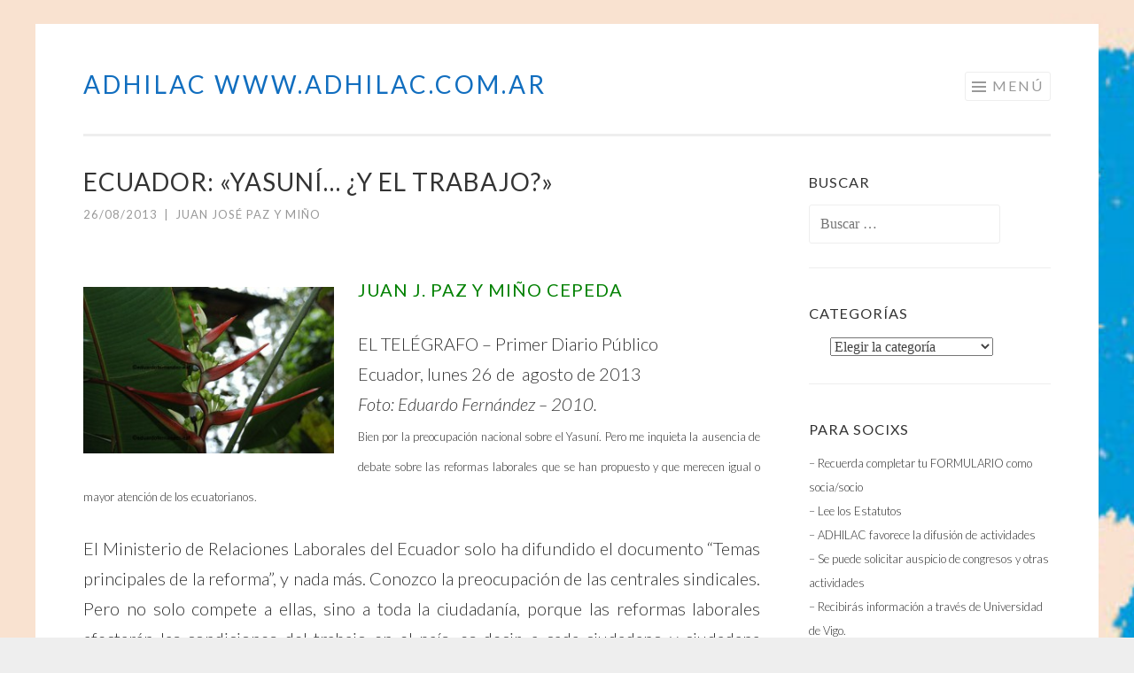

--- FILE ---
content_type: text/html; charset=UTF-8
request_url: https://adhilac.com.ar/?p=8384
body_size: 8749
content:
<!DOCTYPE html>
<html lang="es">
<head>
<meta charset="UTF-8">
<meta name="viewport" content="width=device-width, initial-scale=1">
<link rel="profile" href="https://gmpg.org/xfn/11">
<link rel="pingback" href="https://adhilac.com.ar/xmlrpc.php">

<title>Ecuador: «Yasuní&#8230; ¿y el trabajo?» &#8211; ADHILAC  www.adhilac.com.ar</title>
<meta name='robots' content='max-image-preview:large' />
<link rel='dns-prefetch' href='//fonts.googleapis.com' />
<link rel="alternate" type="application/rss+xml" title="ADHILAC  www.adhilac.com.ar &raquo; Feed" href="https://adhilac.com.ar/?feed=rss2" />
<link rel="alternate" type="application/rss+xml" title="ADHILAC  www.adhilac.com.ar &raquo; Feed de los comentarios" href="https://adhilac.com.ar/?feed=comments-rss2" />
<script type="text/javascript">
/* <![CDATA[ */
window._wpemojiSettings = {"baseUrl":"https:\/\/s.w.org\/images\/core\/emoji\/15.0.3\/72x72\/","ext":".png","svgUrl":"https:\/\/s.w.org\/images\/core\/emoji\/15.0.3\/svg\/","svgExt":".svg","source":{"concatemoji":"https:\/\/adhilac.com.ar\/wp-includes\/js\/wp-emoji-release.min.js?ver=6.5.7"}};
/*! This file is auto-generated */
!function(i,n){var o,s,e;function c(e){try{var t={supportTests:e,timestamp:(new Date).valueOf()};sessionStorage.setItem(o,JSON.stringify(t))}catch(e){}}function p(e,t,n){e.clearRect(0,0,e.canvas.width,e.canvas.height),e.fillText(t,0,0);var t=new Uint32Array(e.getImageData(0,0,e.canvas.width,e.canvas.height).data),r=(e.clearRect(0,0,e.canvas.width,e.canvas.height),e.fillText(n,0,0),new Uint32Array(e.getImageData(0,0,e.canvas.width,e.canvas.height).data));return t.every(function(e,t){return e===r[t]})}function u(e,t,n){switch(t){case"flag":return n(e,"\ud83c\udff3\ufe0f\u200d\u26a7\ufe0f","\ud83c\udff3\ufe0f\u200b\u26a7\ufe0f")?!1:!n(e,"\ud83c\uddfa\ud83c\uddf3","\ud83c\uddfa\u200b\ud83c\uddf3")&&!n(e,"\ud83c\udff4\udb40\udc67\udb40\udc62\udb40\udc65\udb40\udc6e\udb40\udc67\udb40\udc7f","\ud83c\udff4\u200b\udb40\udc67\u200b\udb40\udc62\u200b\udb40\udc65\u200b\udb40\udc6e\u200b\udb40\udc67\u200b\udb40\udc7f");case"emoji":return!n(e,"\ud83d\udc26\u200d\u2b1b","\ud83d\udc26\u200b\u2b1b")}return!1}function f(e,t,n){var r="undefined"!=typeof WorkerGlobalScope&&self instanceof WorkerGlobalScope?new OffscreenCanvas(300,150):i.createElement("canvas"),a=r.getContext("2d",{willReadFrequently:!0}),o=(a.textBaseline="top",a.font="600 32px Arial",{});return e.forEach(function(e){o[e]=t(a,e,n)}),o}function t(e){var t=i.createElement("script");t.src=e,t.defer=!0,i.head.appendChild(t)}"undefined"!=typeof Promise&&(o="wpEmojiSettingsSupports",s=["flag","emoji"],n.supports={everything:!0,everythingExceptFlag:!0},e=new Promise(function(e){i.addEventListener("DOMContentLoaded",e,{once:!0})}),new Promise(function(t){var n=function(){try{var e=JSON.parse(sessionStorage.getItem(o));if("object"==typeof e&&"number"==typeof e.timestamp&&(new Date).valueOf()<e.timestamp+604800&&"object"==typeof e.supportTests)return e.supportTests}catch(e){}return null}();if(!n){if("undefined"!=typeof Worker&&"undefined"!=typeof OffscreenCanvas&&"undefined"!=typeof URL&&URL.createObjectURL&&"undefined"!=typeof Blob)try{var e="postMessage("+f.toString()+"("+[JSON.stringify(s),u.toString(),p.toString()].join(",")+"));",r=new Blob([e],{type:"text/javascript"}),a=new Worker(URL.createObjectURL(r),{name:"wpTestEmojiSupports"});return void(a.onmessage=function(e){c(n=e.data),a.terminate(),t(n)})}catch(e){}c(n=f(s,u,p))}t(n)}).then(function(e){for(var t in e)n.supports[t]=e[t],n.supports.everything=n.supports.everything&&n.supports[t],"flag"!==t&&(n.supports.everythingExceptFlag=n.supports.everythingExceptFlag&&n.supports[t]);n.supports.everythingExceptFlag=n.supports.everythingExceptFlag&&!n.supports.flag,n.DOMReady=!1,n.readyCallback=function(){n.DOMReady=!0}}).then(function(){return e}).then(function(){var e;n.supports.everything||(n.readyCallback(),(e=n.source||{}).concatemoji?t(e.concatemoji):e.wpemoji&&e.twemoji&&(t(e.twemoji),t(e.wpemoji)))}))}((window,document),window._wpemojiSettings);
/* ]]> */
</script>
<style id='wp-emoji-styles-inline-css' type='text/css'>

	img.wp-smiley, img.emoji {
		display: inline !important;
		border: none !important;
		box-shadow: none !important;
		height: 1em !important;
		width: 1em !important;
		margin: 0 0.07em !important;
		vertical-align: -0.1em !important;
		background: none !important;
		padding: 0 !important;
	}
</style>
<link rel='stylesheet' id='wp-block-library-css' href='https://adhilac.com.ar/wp-content/plugins/gutenberg/build/block-library/style.css?ver=18.2.0' type='text/css' media='all' />
<style id='classic-theme-styles-inline-css' type='text/css'>
/*! This file is auto-generated */
.wp-block-button__link{color:#fff;background-color:#32373c;border-radius:9999px;box-shadow:none;text-decoration:none;padding:calc(.667em + 2px) calc(1.333em + 2px);font-size:1.125em}.wp-block-file__button{background:#32373c;color:#fff;text-decoration:none}
</style>
<style id='global-styles-inline-css' type='text/css'>
:root{--wp--preset--color--black: #000000;--wp--preset--color--cyan-bluish-gray: #abb8c3;--wp--preset--color--white: #ffffff;--wp--preset--color--pale-pink: #f78da7;--wp--preset--color--vivid-red: #cf2e2e;--wp--preset--color--luminous-vivid-orange: #ff6900;--wp--preset--color--luminous-vivid-amber: #fcb900;--wp--preset--color--light-green-cyan: #7bdcb5;--wp--preset--color--vivid-green-cyan: #00d084;--wp--preset--color--pale-cyan-blue: #8ed1fc;--wp--preset--color--vivid-cyan-blue: #0693e3;--wp--preset--color--vivid-purple: #9b51e0;--wp--preset--gradient--vivid-cyan-blue-to-vivid-purple: linear-gradient(135deg,rgba(6,147,227,1) 0%,rgb(155,81,224) 100%);--wp--preset--gradient--light-green-cyan-to-vivid-green-cyan: linear-gradient(135deg,rgb(122,220,180) 0%,rgb(0,208,130) 100%);--wp--preset--gradient--luminous-vivid-amber-to-luminous-vivid-orange: linear-gradient(135deg,rgba(252,185,0,1) 0%,rgba(255,105,0,1) 100%);--wp--preset--gradient--luminous-vivid-orange-to-vivid-red: linear-gradient(135deg,rgba(255,105,0,1) 0%,rgb(207,46,46) 100%);--wp--preset--gradient--very-light-gray-to-cyan-bluish-gray: linear-gradient(135deg,rgb(238,238,238) 0%,rgb(169,184,195) 100%);--wp--preset--gradient--cool-to-warm-spectrum: linear-gradient(135deg,rgb(74,234,220) 0%,rgb(151,120,209) 20%,rgb(207,42,186) 40%,rgb(238,44,130) 60%,rgb(251,105,98) 80%,rgb(254,248,76) 100%);--wp--preset--gradient--blush-light-purple: linear-gradient(135deg,rgb(255,206,236) 0%,rgb(152,150,240) 100%);--wp--preset--gradient--blush-bordeaux: linear-gradient(135deg,rgb(254,205,165) 0%,rgb(254,45,45) 50%,rgb(107,0,62) 100%);--wp--preset--gradient--luminous-dusk: linear-gradient(135deg,rgb(255,203,112) 0%,rgb(199,81,192) 50%,rgb(65,88,208) 100%);--wp--preset--gradient--pale-ocean: linear-gradient(135deg,rgb(255,245,203) 0%,rgb(182,227,212) 50%,rgb(51,167,181) 100%);--wp--preset--gradient--electric-grass: linear-gradient(135deg,rgb(202,248,128) 0%,rgb(113,206,126) 100%);--wp--preset--gradient--midnight: linear-gradient(135deg,rgb(2,3,129) 0%,rgb(40,116,252) 100%);--wp--preset--font-size--small: 13px;--wp--preset--font-size--medium: 20px;--wp--preset--font-size--large: 36px;--wp--preset--font-size--x-large: 42px;--wp--preset--spacing--20: 0.44rem;--wp--preset--spacing--30: 0.67rem;--wp--preset--spacing--40: 1rem;--wp--preset--spacing--50: 1.5rem;--wp--preset--spacing--60: 2.25rem;--wp--preset--spacing--70: 3.38rem;--wp--preset--spacing--80: 5.06rem;--wp--preset--shadow--natural: 6px 6px 9px rgba(0, 0, 0, 0.2);--wp--preset--shadow--deep: 12px 12px 50px rgba(0, 0, 0, 0.4);--wp--preset--shadow--sharp: 6px 6px 0px rgba(0, 0, 0, 0.2);--wp--preset--shadow--outlined: 6px 6px 0px -3px rgba(255, 255, 255, 1), 6px 6px rgba(0, 0, 0, 1);--wp--preset--shadow--crisp: 6px 6px 0px rgba(0, 0, 0, 1);}:where(.is-layout-flex){gap: 0.5em;}:where(.is-layout-grid){gap: 0.5em;}body .is-layout-flex{display: flex;}.is-layout-flex{flex-wrap: wrap;align-items: center;}.is-layout-flex > :is(*, div){margin: 0;}body .is-layout-grid{display: grid;}.is-layout-grid > :is(*, div){margin: 0;}:where(.wp-block-columns.is-layout-flex){gap: 2em;}:where(.wp-block-columns.is-layout-grid){gap: 2em;}:where(.wp-block-post-template.is-layout-flex){gap: 1.25em;}:where(.wp-block-post-template.is-layout-grid){gap: 1.25em;}.has-black-color{color: var(--wp--preset--color--black) !important;}.has-cyan-bluish-gray-color{color: var(--wp--preset--color--cyan-bluish-gray) !important;}.has-white-color{color: var(--wp--preset--color--white) !important;}.has-pale-pink-color{color: var(--wp--preset--color--pale-pink) !important;}.has-vivid-red-color{color: var(--wp--preset--color--vivid-red) !important;}.has-luminous-vivid-orange-color{color: var(--wp--preset--color--luminous-vivid-orange) !important;}.has-luminous-vivid-amber-color{color: var(--wp--preset--color--luminous-vivid-amber) !important;}.has-light-green-cyan-color{color: var(--wp--preset--color--light-green-cyan) !important;}.has-vivid-green-cyan-color{color: var(--wp--preset--color--vivid-green-cyan) !important;}.has-pale-cyan-blue-color{color: var(--wp--preset--color--pale-cyan-blue) !important;}.has-vivid-cyan-blue-color{color: var(--wp--preset--color--vivid-cyan-blue) !important;}.has-vivid-purple-color{color: var(--wp--preset--color--vivid-purple) !important;}.has-black-background-color{background-color: var(--wp--preset--color--black) !important;}.has-cyan-bluish-gray-background-color{background-color: var(--wp--preset--color--cyan-bluish-gray) !important;}.has-white-background-color{background-color: var(--wp--preset--color--white) !important;}.has-pale-pink-background-color{background-color: var(--wp--preset--color--pale-pink) !important;}.has-vivid-red-background-color{background-color: var(--wp--preset--color--vivid-red) !important;}.has-luminous-vivid-orange-background-color{background-color: var(--wp--preset--color--luminous-vivid-orange) !important;}.has-luminous-vivid-amber-background-color{background-color: var(--wp--preset--color--luminous-vivid-amber) !important;}.has-light-green-cyan-background-color{background-color: var(--wp--preset--color--light-green-cyan) !important;}.has-vivid-green-cyan-background-color{background-color: var(--wp--preset--color--vivid-green-cyan) !important;}.has-pale-cyan-blue-background-color{background-color: var(--wp--preset--color--pale-cyan-blue) !important;}.has-vivid-cyan-blue-background-color{background-color: var(--wp--preset--color--vivid-cyan-blue) !important;}.has-vivid-purple-background-color{background-color: var(--wp--preset--color--vivid-purple) !important;}.has-black-border-color{border-color: var(--wp--preset--color--black) !important;}.has-cyan-bluish-gray-border-color{border-color: var(--wp--preset--color--cyan-bluish-gray) !important;}.has-white-border-color{border-color: var(--wp--preset--color--white) !important;}.has-pale-pink-border-color{border-color: var(--wp--preset--color--pale-pink) !important;}.has-vivid-red-border-color{border-color: var(--wp--preset--color--vivid-red) !important;}.has-luminous-vivid-orange-border-color{border-color: var(--wp--preset--color--luminous-vivid-orange) !important;}.has-luminous-vivid-amber-border-color{border-color: var(--wp--preset--color--luminous-vivid-amber) !important;}.has-light-green-cyan-border-color{border-color: var(--wp--preset--color--light-green-cyan) !important;}.has-vivid-green-cyan-border-color{border-color: var(--wp--preset--color--vivid-green-cyan) !important;}.has-pale-cyan-blue-border-color{border-color: var(--wp--preset--color--pale-cyan-blue) !important;}.has-vivid-cyan-blue-border-color{border-color: var(--wp--preset--color--vivid-cyan-blue) !important;}.has-vivid-purple-border-color{border-color: var(--wp--preset--color--vivid-purple) !important;}.has-vivid-cyan-blue-to-vivid-purple-gradient-background{background: var(--wp--preset--gradient--vivid-cyan-blue-to-vivid-purple) !important;}.has-light-green-cyan-to-vivid-green-cyan-gradient-background{background: var(--wp--preset--gradient--light-green-cyan-to-vivid-green-cyan) !important;}.has-luminous-vivid-amber-to-luminous-vivid-orange-gradient-background{background: var(--wp--preset--gradient--luminous-vivid-amber-to-luminous-vivid-orange) !important;}.has-luminous-vivid-orange-to-vivid-red-gradient-background{background: var(--wp--preset--gradient--luminous-vivid-orange-to-vivid-red) !important;}.has-very-light-gray-to-cyan-bluish-gray-gradient-background{background: var(--wp--preset--gradient--very-light-gray-to-cyan-bluish-gray) !important;}.has-cool-to-warm-spectrum-gradient-background{background: var(--wp--preset--gradient--cool-to-warm-spectrum) !important;}.has-blush-light-purple-gradient-background{background: var(--wp--preset--gradient--blush-light-purple) !important;}.has-blush-bordeaux-gradient-background{background: var(--wp--preset--gradient--blush-bordeaux) !important;}.has-luminous-dusk-gradient-background{background: var(--wp--preset--gradient--luminous-dusk) !important;}.has-pale-ocean-gradient-background{background: var(--wp--preset--gradient--pale-ocean) !important;}.has-electric-grass-gradient-background{background: var(--wp--preset--gradient--electric-grass) !important;}.has-midnight-gradient-background{background: var(--wp--preset--gradient--midnight) !important;}.has-small-font-size{font-size: var(--wp--preset--font-size--small) !important;}.has-medium-font-size{font-size: var(--wp--preset--font-size--medium) !important;}.has-large-font-size{font-size: var(--wp--preset--font-size--large) !important;}.has-x-large-font-size{font-size: var(--wp--preset--font-size--x-large) !important;}
:where(.wp-block-columns.is-layout-flex){gap: 2em;}:where(.wp-block-columns.is-layout-grid){gap: 2em;}
:where(.wp-block-pullquote){font-size: 1.5em;line-height: 1.6;}
:where(.wp-block-navigation a:where(:not(.wp-element-button))){color: inherit;}
:where(.wp-block-post-template.is-layout-flex){gap: 1.25em;}:where(.wp-block-post-template.is-layout-grid){gap: 1.25em;}
</style>
<link rel='stylesheet' id='sketch-style-css' href='https://adhilac.com.ar/wp-content/themes/sketch/style.css?ver=6.5.7' type='text/css' media='all' />
<link rel='stylesheet' id='sketch-lato-css' href='https://fonts.googleapis.com/css?family=Lato%3A300%2C400%2C700%2C300italic%2C400italic%2C700italic&#038;subset=latin%2Clatin-ext' type='text/css' media='all' />
<link rel='stylesheet' id='genericons-css' href='https://adhilac.com.ar/wp-content/themes/sketch/genericons/genericons.css?ver=3.4.1' type='text/css' media='all' />
<link rel="https://api.w.org/" href="https://adhilac.com.ar/index.php?rest_route=/" /><link rel="alternate" type="application/json" href="https://adhilac.com.ar/index.php?rest_route=/wp/v2/posts/8384" /><link rel="EditURI" type="application/rsd+xml" title="RSD" href="https://adhilac.com.ar/xmlrpc.php?rsd" />
<meta name="generator" content="WordPress 6.5.7" />
<link rel="canonical" href="https://adhilac.com.ar/?p=8384" />
<link rel='shortlink' href='https://adhilac.com.ar/?p=8384' />
<link rel="alternate" type="application/json+oembed" href="https://adhilac.com.ar/index.php?rest_route=%2Foembed%2F1.0%2Fembed&#038;url=https%3A%2F%2Fadhilac.com.ar%2F%3Fp%3D8384" />
<link rel="alternate" type="text/xml+oembed" href="https://adhilac.com.ar/index.php?rest_route=%2Foembed%2F1.0%2Fembed&#038;url=https%3A%2F%2Fadhilac.com.ar%2F%3Fp%3D8384&#038;format=xml" />
	<style type="text/css">
			.site-title a,
		.site-description {
			color: #116ebf;
		}
		</style>
	<style type="text/css" id="custom-background-css">
body.custom-background { background-image: url("https://adhilac.com.ar/wp-content/uploads/2018/09/cropped-ADHILAC-Internacional-logo-celeste.jpg"); background-position: left center; background-size: cover; background-repeat: repeat; background-attachment: scroll; }
</style>
	<link rel="icon" href="https://adhilac.com.ar/wp-content/uploads/2015/02/Logo-ADHILAC-Internacional-PEQ.jpg" sizes="32x32" />
<link rel="icon" href="https://adhilac.com.ar/wp-content/uploads/2015/02/Logo-ADHILAC-Internacional-PEQ.jpg" sizes="192x192" />
<link rel="apple-touch-icon" href="https://adhilac.com.ar/wp-content/uploads/2015/02/Logo-ADHILAC-Internacional-PEQ.jpg" />
<meta name="msapplication-TileImage" content="https://adhilac.com.ar/wp-content/uploads/2015/02/Logo-ADHILAC-Internacional-PEQ.jpg" />
</head>

<body data-rsssl=1 class="post-template-default single single-post postid-8384 single-format-standard custom-background group-blog">
<div id="page" class="hfeed site">
	<a class="skip-link screen-reader-text" href="#content">Saltar al contenido</a>
	<header id="masthead" class="site-header" role="banner">
		<div class="site-branding">
						<h1 class="site-title"><a href="https://adhilac.com.ar/" rel="home">ADHILAC  www.adhilac.com.ar</a></h1>
			<h2 class="site-description">Asociaci&oacute;n de Historiadores Latinoamericanos y del Caribe</h2>
		</div>

		<nav id="site-navigation" class="main-navigation" role="navigation">
			<button class="menu-toggle">Menú</button>
			<div class="menu"><ul>
<li ><a href="https://adhilac.com.ar/">Inicio</a></li><li class="page_item page-item-541 page_item_has_children"><a href="https://adhilac.com.ar/?page_id=541">QUIENES SOMOS</a>
<ul class='children'>
	<li class="page_item page-item-18115"><a href="https://adhilac.com.ar/?page_id=18115">DIRECTIVA DE ADHILAC INTERNACIONAL DESDE  2022</a></li>
	<li class="page_item page-item-15873 page_item_has_children"><a href="https://adhilac.com.ar/?page_id=15873">ADHILAC: Historia &#8211; Historiadorxs</a>
	<ul class='children'>
		<li class="page_item page-item-15876"><a href="https://adhilac.com.ar/?page_id=15876">ADHILAC 20 años después  (1974-1994)</a></li>
		<li class="page_item page-item-18436"><a href="https://adhilac.com.ar/?page_id=18436">HISTORIA DE ADHILAC</a></li>
		<li class="page_item page-item-15887"><a href="https://adhilac.com.ar/?page_id=15887">ADHILAC: Miembrxs Fundadorxs</a></li>
		<li class="page_item page-item-15943"><a href="https://adhilac.com.ar/?page_id=15943">ADHILAC Historiadorxs Destacadxs</a></li>
	</ul>
</li>
	<li class="page_item page-item-15507"><a href="https://adhilac.com.ar/?page_id=15507">DIRECTIVA DE ADHILAC INTERNACIONAL 2014-2022</a></li>
	<li class="page_item page-item-18134 page_item_has_children"><a href="https://adhilac.com.ar/?page_id=18134">Declaraciones de ADHILAC</a>
	<ul class='children'>
		<li class="page_item page-item-267"><a href="https://adhilac.com.ar/?page_id=267">Declaración Caracas de ADHILAC (2007)</a></li>
	</ul>
</li>
</ul>
</li>
<li class="page_item page-item-4779 page_item_has_children"><a href="https://adhilac.com.ar/?page_id=4779">CÓMO ASOCIARSE</a>
<ul class='children'>
	<li class="page_item page-item-263"><a href="https://adhilac.com.ar/?page_id=263">Estatutos de ADHILAC</a></li>
</ul>
</li>
<li class="page_item page-item-8220"><a href="https://adhilac.com.ar/?page_id=8220">BICENTENARIO</a></li>
<li class="page_item page-item-8279"><a href="https://adhilac.com.ar/?page_id=8279">BIBLIOTECA</a></li>
<li class="page_item page-item-15979"><a href="https://adhilac.com.ar/?page_id=15979">ENLACES</a></li>
</ul></div>
		</nav><!-- #site-navigation -->
	</header><!-- #masthead -->

	<div id="content" class="site-content">
		
	<div id="primary" class="content-area">
		<main id="main" class="site-main" role="main">

		
			
<article id="post-8384" class="post-8384 post type-post status-publish format-standard hentry category-adhilac-ecuador category-archivo category-fuentes-testimonios category-informaciones tag-ecuador tag-flexibilizacion-laboral tag-trabajo">
	<header class="entry-header">
		<h1 class="entry-title">Ecuador: «Yasuní&#8230; ¿y el trabajo?»</h1>
		<div class="entry-meta">
						<span class="posted-on"><a href="https://adhilac.com.ar/?p=8384" rel="bookmark"><time class="entry-date published" datetime="2013-08-26T02:02:35-03:00">26/08/2013</time><time class="updated" datetime="2013-08-26T16:05:05-03:00">26/08/2013</time></a></span><span class="byline"><span class="sep"> | </span><span class="author vcard"><a class="url fn n" href="https://adhilac.com.ar/?author=18">Juan José Paz y Miño</a></span></span>					</div><!-- .entry-meta -->
	</header><!-- .entry-header -->

	<div class="entry-content">
		<h3><span style="color: #008000;"><a href="https://adhilac.com.ar/wp-content/uploads/2013/08/DSC_0947-02.jpg"><img fetchpriority="high" decoding="async" class="alignleft size-full wp-image-8385" title="DSC_0947-02" src="https://adhilac.com.ar/wp-content/uploads/2013/08/DSC_0947-02.jpg" alt="" width="283" height="188" srcset="https://adhilac.com.ar/wp-content/uploads/2013/08/DSC_0947-02.jpg 472w, https://adhilac.com.ar/wp-content/uploads/2013/08/DSC_0947-02-300x199.jpg 300w" sizes="(max-width: 283px) 100vw, 283px" /></a>Juan J. Paz y Miño Cepeda</span></h3>
<div>EL TELÉGRAFO &#8211; Primer Diario Público</div>
<div>Ecuador, lunes 26 de  agosto de 2013</div>
<div></div>
<div><em>Foto: Eduardo Fernández &#8211; 2010.</em></div>
<p style="text-align: justify;"><span style="text-align: justify; font-size: 13px; line-height: 19px;">Bien por la preocupación nacional  sobre el Yasuní. Pero me inquieta la ausencia de debate sobre las  reformas laborales que se han propuesto y que merecen igual o mayor  atención de los ecuatorianos.<span id="more-8384"></span></span></p>
<div style="text-align: justify;">El Ministerio de Relaciones Laborales del Ecuador solo ha  difundido el documento “Temas principales de la reforma”, y nada más.  Conozco la preocupación de las centrales sindicales. Pero no solo  compete a ellas, sino a toda la ciudadanía, porque las reformas  laborales afectarán las condiciones del trabajo en el país, es decir, a  cada ciudadano y ciudadana trabajadores.&nbsp;</p>
<p>Entre los “temas” difundidos, hay asuntos importantes,  como la prohibición de la discriminación laboral, mayor protección a la  mujer embarazada, cierta garantía a la fundación de un sindicato, el  trabajo doméstico o el “teletrabajo”; pero también ha penetrado la  visión pro empresarial en asuntos como alimentación, guarderías y  dispensarios médicos, que dejarán de ser obligatorios; un accionariado  obrero que suprime el reparto de utilidades, o la sustitución de la  jubilación patronal y la bonificación por desahucio, asuntos a los que  me he referido en artículos anteriores.</p>
<p>Hay que sumar a ello otras propuestas: mensualización de  la 13ª y 14ª remuneraciones, regulación del contrato colectivo por rama  de actividad, en perjuicio del contrato colectivo en la empresa; el  aumento de la jornada minera de las 6 horas actuales hasta 8 horas en el  futuro, o la regulación sobre huelgas.</p>
<p>En los puntos señalados se ha privilegiado la visión  empresarial, disminuyendo “costos” a los empresarios, pero perjudicando  al principio pro operario, que ha sido base de nuestra legislación desde  que la Constitución de 1929 fuera la primera en establecerlo, y que  también fue recogido en el primer Código del Trabajo de 1938, ambos,  logros de la izquierda en nuestra historia. No encuentro, en cambio, la  penalización como delito de la no afiliación del trabajador al IESS,  algo que se aprobó en la consulta popular de 2011.</p>
<p>Las cámaras de la producción del Ecuador, cuando rigió el  “modelo empresarial” y neoliberal, impulsaron permanentemente la  flexibilidad laboral, porque consideraban “excesivas” las garantías y  derechos de los trabajadores. Varios de los “temas” de la reforma  laboral actual parecen responden a ese viejo espíritu.</p>
</div>
<div style="text-align: justify;">Esperemos que la Asamblea Nacional analice las  “flexibilizaciones” en marcha y que la ciudadanía comience a  pronunciarse, tanto como lo ha hecho en el tema Yasuní.</div>
<div style="text-align: justify;">
<p><strong>Publicado por ADHILAC Internacional © www.adhilac.com.ar</strong></p>
<p>Si Ud. desea asociarse de acuerdo a los Estatutos de ADHILAC <a title="(ver)" href="https://adhilac.com.ar/?page_id=263">(ver)</a> complete el formulario correspondiente <a title="(Ver)" href="https://adhilac.com.ar/?page_id=4779" target="_blank">(ver)</a></p>
<p>E-mail: <a title="info@adhilac.com.ar" href="https://adhilac.com.ar/info@adhilac.com.ar" target="_blank">info@adhilac.com.ar</a><strong> </strong></p>
<p>Twitter: @AdhilacInfo</p>
</div>
<p style="text-align: justify;">&nbsp;</p>
			</div><!-- .entry-content -->

	<footer class="entry-footer">
				<span class="cat-links">
			Publicada en <a href="https://adhilac.com.ar/?cat=32" rel="category">ADHILAC Ecuador</a>, <a href="https://adhilac.com.ar/?cat=381" rel="category">Archivo</a>, <a href="https://adhilac.com.ar/?cat=8" rel="category">Fuentes y testimonios</a>, <a href="https://adhilac.com.ar/?cat=40" rel="category">Informaciones</a>		</span>
						<span class="tags-links">
			<a href="https://adhilac.com.ar/?tag=ecuador" rel="tag">Ecuador</a><a href="https://adhilac.com.ar/?tag=flexibilizacion-laboral" rel="tag">Flexibilización laboral</a><a href="https://adhilac.com.ar/?tag=trabajo" rel="tag">Trabajo</a>		</span>
			</footer><!-- .entry-footer -->
</article><!-- #post-## -->

				<nav class="navigation post-navigation" role="navigation">
		<h1 class="screen-reader-text">Navegación de entradas</h1>
		<div class="nav-links">
			<div class="nav-previous"><a href="https://adhilac.com.ar/?p=8375" rel="prev"><span class="meta-nav"><</span> La AIFP entrega distinción a cuatro destacados investigadores</a></div><div class="nav-next"><a href="https://adhilac.com.ar/?p=8410" rel="next">Tercer Congreso Internacional sobre la vida y la obra de Ezequiel Martínez Estrada. Bahía Blanca. Argentina. 12-14 de septiembre de 2013 <span class="meta-nav">></span></a></div>		</div><!-- .nav-links -->
	</nav><!-- .navigation -->
	
			
		
		</main><!-- #main -->
	</div><!-- #primary -->

	<div id="secondary" class="widget-area" role="complementary">
		<aside id="search-5" class="widget widget_search"><h1 class="widget-title">BUSCAR</h1><form role="search" method="get" class="search-form" action="https://adhilac.com.ar/">
				<label>
					<span class="screen-reader-text">Buscar:</span>
					<input type="search" class="search-field" placeholder="Buscar &hellip;" value="" name="s" />
				</label>
				<input type="submit" class="search-submit" value="Buscar" />
			</form></aside><aside id="categories-2" class="widget widget_categories"><h1 class="widget-title">Categorías</h1><form action="https://adhilac.com.ar" method="get"><label class="screen-reader-text" for="cat">Categorías</label><select  name='cat' id='cat' class='postform'>
	<option value='-1'>Elegir la categoría</option>
	<option class="level-0" value="10">ADHILAC Argentina</option>
	<option class="level-0" value="549">ADHILAC Brasil</option>
	<option class="level-0" value="69">ADHILAC Colombia</option>
	<option class="level-0" value="18">ADHILAC Cuba</option>
	<option class="level-0" value="32">ADHILAC Ecuador</option>
	<option class="level-0" value="3">ADHILAC Internacional</option>
	<option class="level-0" value="76">ADHILAC México</option>
	<option class="level-0" value="355">ADHILAC Venezuela</option>
	<option class="level-0" value="381">Archivo</option>
	<option class="level-0" value="106">Arte y artistas</option>
	<option class="level-0" value="6">Biblioteca</option>
	<option class="level-0" value="384">Cientistas Sociales</option>
	<option class="level-0" value="5">Congresos, actividades</option>
	<option class="level-0" value="8">Fuentes y testimonios</option>
	<option class="level-0" value="15">Historia</option>
	<option class="level-0" value="351">Historiadores</option>
	<option class="level-0" value="202">Imágenes, Audio y Video</option>
	<option class="level-0" value="40">Informaciones</option>
	<option class="level-0" value="7">Publicaciones</option>
</select>
</form><script type="text/javascript">
/* <![CDATA[ */

(function() {
	var dropdown = document.getElementById( "cat" );
	function onCatChange() {
		if ( dropdown.options[ dropdown.selectedIndex ].value > 0 ) {
			dropdown.parentNode.submit();
		}
	}
	dropdown.onchange = onCatChange;
})();

/* ]]> */
</script>
</aside><aside id="text-5" class="widget widget_text"><h1 class="widget-title">Para Socixs</h1>			<div class="textwidget"><p>&#8211; Recuerda completar tu FORMULARIO como socia/socio<br />
&#8211; Lee los Estatutos<br />
&#8211; ADHILAC favorece la difusión de actividades<br />
&#8211; Se puede solicitar auspicio de congresos y otras actividades<br />
&#8211; Recibirás información a través de Universidad de Vigo.<br />
&#8211; Web: <a href="https://www.adhilac.com.ar">www.adhilac.com.ar</a> (informaciones)<br />
&#8211; Twitter: @AdhilacInfo (informaciones)</p>
</div>
		</aside><aside id="custom_html-4" class="widget_text widget widget_custom_html"><h1 class="widget-title">INFORMATE CON TWITTER</h1><div class="textwidget custom-html-widget"><a class="twitter-timeline" href="https://twitter.com/AdhilacInfo" data-widget-id="564601739052322816">Tweets por el @AdhilacInfo.</a>
<script>!function(d,s,id){var js,fjs=d.getElementsByTagName(s)[0],p=/^http:/.test(d.location)?'http':'https';if(!d.getElementById(id)){js=d.createElement(s);js.id=id;js.src=p+"://platform.twitter.com/widgets.js";fjs.parentNode.insertBefore(js,fjs);}}(document,"script","twitter-wjs");</script>
</div></aside><aside id="text-28" class="widget widget_text"><h1 class="widget-title">PARTICIPA</h1>			<div class="textwidget"><span style="color: #ffffff;">.</span><strong style="color: #cc99ff;">Para asociarse lea </strong>
<p style="padding-left: 150px; text-align: right;"><strong style="color: #cc99ff;">Estatutos de ADHILAC (<a title="(ver)" href="https://adhilac.com.ar/?page_id=263"><span style="color: #cc99ff;">Ver</span></a>).</strong>
<span style="color: #cc99ff;"><strong>Complete el formulario (</strong></span><strong><a title="(Ver)" href="https://adhilac.com.ar/?page_id=4779" target="_blank" rel="noopener"><span style="color: #cc99ff;">Ver</span></a></strong><span style="color: #cc99ff;"><strong>)</strong></span></p>
<p style="text-align: right;"><span style="color: #ffffff;"><strong>.</strong></span></p>
</div>
		</aside><aside id="text-19" class="widget widget_text"><h1 class="widget-title">PUBLICACIONES</h1>			<div class="textwidget"><a title="Ingresar" href="https://adhilac.com.ar/?p=8518">Ingresar</a></div>
		</aside><aside id="text-20" class="widget widget_text"><h1 class="widget-title">«Para nosotros la patria es América», Simón Bolivar</h1>			<div class="textwidget"><a href="https://adhilac.com.ar/wp-content/uploads/2015/09/AdhilacInt-Celestep.jpg"><img class="alignnone size-full wp-image-11152" title="AdhilacInt-Celestep" src="https://adhilac.com.ar/wp-content/uploads/2015/09/AdhilacInt-Celestep.jpg" alt="" width="227" height="355" /></a></div>
		</aside><aside id="text-9" class="widget widget_text"><h1 class="widget-title">ARIADNA TUCMA &#8211; ISBN 1853 9437</h1>			<div class="textwidget"><p>Revista Latinoamericana<br />
<a title="www.ariadnatucma.com.ar" href="http://www.ariadnatucma.com.ar">www.ariadnatucma.com.ar</a><br />
NORMAS: info@ariadnatucma.com.ar<br />
<a href="https://adhilac.com.ar/wp-content/uploads/2015/09/Ariadna-30p.jpg"><img class="alignnone size-full wp-image-11167" title="Ariadna 30p" src="https://adhilac.com.ar/wp-content/uploads/2015/09/Ariadna-30p.jpg" alt="" width="236" height="271" /></a></p>
</div>
		</aside><aside id="text-23" class="widget widget_text"><h1 class="widget-title">DIRECTIVA INTERNACIONAL</h1>			<div class="textwidget"><a title="Directiva 2014-2018" href="https://adhilac.com.ar/?page_id=4702">Directiva 2014-2018</a>

&nbsp;</div>
		</aside><aside id="text-24" class="widget widget_text"><h1 class="widget-title">ADHILAC Brasil</h1>			<div class="textwidget"><a title="Ingresar" href="http://adhilac-brasil.org/">Ingresar</a>

&nbsp;</div>
		</aside><aside id="text-26" class="widget widget_text"><h1 class="widget-title">ADHILAC Ecuador</h1>			<div class="textwidget"><a title="Ingresar" href="http://the.pazymino.com/quienes.html">Ingresar</a>

&nbsp;</div>
		</aside><aside id="media_image-3" class="widget widget_media_image"><h1 class="widget-title">BIENVENIDOS A ADHILAC &#8211; info@adhilac.com.ar &#8211; Twitter @AdhilacInfo &#8211;</h1><img width="85" height="85" src="https://adhilac.com.ar/wp-content/uploads/2015/02/Logo-ADHILAC-Internacional-PEQ.jpg" class="image wp-image-10473  attachment-full size-full" alt="" style="max-width: 100%; height: auto;" decoding="async" loading="lazy" /></aside>	</div><!-- #secondary -->

	</div><!-- #content -->

	<footer id="colophon" class="site-footer" role="contentinfo">
				<div class="site-info">
			<a href="http://es.wordpress.org/">Creado con WordPress</a>
			<span class="sep"> | </span>
			Tema: Sketch por <a href="http://wordpress.com/themes/sketch/" rel="designer">WordPress.com</a>.		</div><!-- .site-info -->
	</footer><!-- #colophon -->
</div><!-- #page -->

<script type="text/javascript" src="https://adhilac.com.ar/wp-content/themes/sketch/js/navigation.js?ver=20120206" id="sketch-navigation-js"></script>
<script type="text/javascript" src="https://adhilac.com.ar/wp-content/themes/sketch/js/skip-link-focus-fix.js?ver=20130115" id="sketch-skip-link-focus-fix-js"></script>

</body>
</html>
